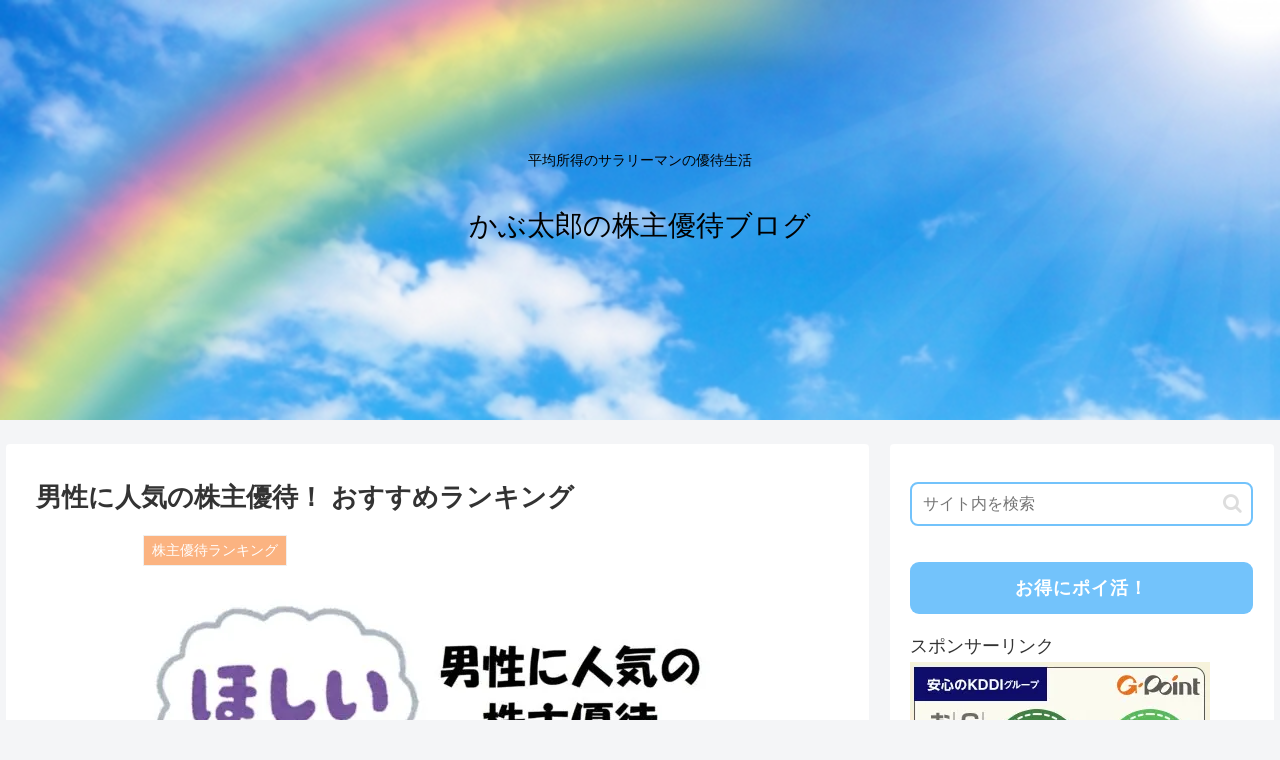

--- FILE ---
content_type: text/html; charset=utf-8
request_url: https://www.google.com/recaptcha/api2/aframe
body_size: 269
content:
<!DOCTYPE HTML><html><head><meta http-equiv="content-type" content="text/html; charset=UTF-8"></head><body><script nonce="u-DRQvYBAZ80AxzQhgt93w">/** Anti-fraud and anti-abuse applications only. See google.com/recaptcha */ try{var clients={'sodar':'https://pagead2.googlesyndication.com/pagead/sodar?'};window.addEventListener("message",function(a){try{if(a.source===window.parent){var b=JSON.parse(a.data);var c=clients[b['id']];if(c){var d=document.createElement('img');d.src=c+b['params']+'&rc='+(localStorage.getItem("rc::a")?sessionStorage.getItem("rc::b"):"");window.document.body.appendChild(d);sessionStorage.setItem("rc::e",parseInt(sessionStorage.getItem("rc::e")||0)+1);localStorage.setItem("rc::h",'1768895636986');}}}catch(b){}});window.parent.postMessage("_grecaptcha_ready", "*");}catch(b){}</script></body></html>